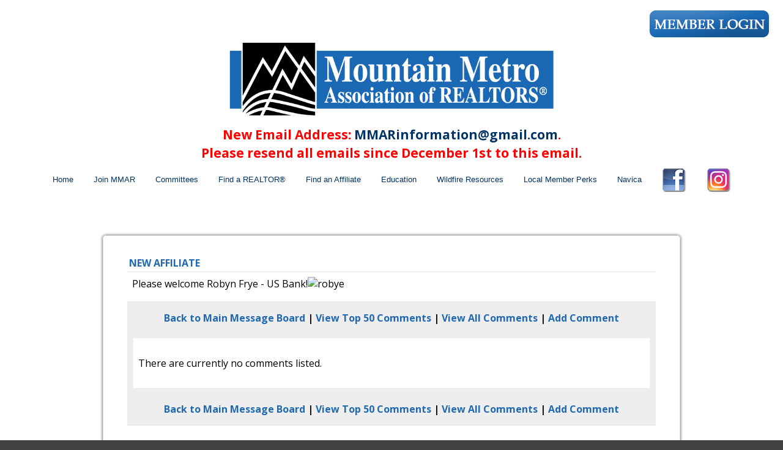

--- FILE ---
content_type: text/html; charset=UTF-8
request_url: https://mountainmetro.com/default.asp?content=message_board&msg_id=3845&msg_view_ff=true
body_size: 8161
content:
<!--
Systems Engineering Inc.
s_id: 652/13988
Site ID: 13988
PN2
account_id: 652
board_id: 652
Layout ID:26
Theme ID:0
 -->

<link rel="preload" href="scripts_rev/css/jquery-ui.css" as="style">
<link rel="stylesheet" href="scripts_rev/css/jquery-ui.css">

	<script src="//ajax.googleapis.com/ajax/libs/jquery/1.12.0/jquery.min.js"></script>
	<!--<script src="scripts_rev/js/bootstrap.min.js" type="text/javascript" async></script>-->
	<script src="//ajax.googleapis.com/ajax/libs/jqueryui/1.11.4/jquery-ui.min.js"></script>

    <link rel="preload" href="scripts_rev/css/jquery-ui.css" as="style">
    <link rel="stylesheet" href="scripts_rev/css/jquery-ui.css">

<!--<script src="//ajax.googleapis.com/ajax/libs/jquery/1.12.1/jquery.min.js"></script>
<script src="scripts_rev/js/bootstrap.min.js" type="text/javascript"></script>
<script src="//ajax.googleapis.com/ajax/libs/jqueryui/1.11.4/jquery-ui.min.js"></script>-->


<!DOCTYPE html>
<html lang="en">
<head>
    <title>Mountain Metro Association of REALTORS</title>

    
<meta name="keywords" content="Mountain Metro Association of REALTORS">
<meta name="description" content="Mountain Metro Association of REALTORS">
<meta http-equiv="content-type" content="text/html; charset=UTF-8">
<meta http-equiv="content-language" content="en-US">
<meta content="Systems Engineering, Inc." name="copyright">
<meta content="index,follow" name="robots">
<meta content="Copyrighted Work" name="document-rights">
<meta content="Public" name="document-type">
<meta content="General" name="document-rating">

<meta property="og:url" content="" />
<meta property="og:site_name" content="" />
<meta property="og:description" content="" />
<meta property="og:type" content="article" />
<meta property="og:title" content="" />
<meta property="fb:app_id" content="" />

<link rel="canonical" href="https://www.usamls.net/mountainmetro/" />


    <meta content="text/html; charset=utf-8" http-equiv="Content-Type">
    <meta content="IE=edge,chrome=1" http-equiv="X-UA-Compatible">
    <meta name="viewport" content="width=device-width, initial-scale=1.0">

    <link rel="shortcut icon" href="scripts_rev/img/favicon.ico" />

    <!-- Bootstrap -->
    <link rel="stylesheet" type="text/css" href="scripts_rev/css/bootstrap.min.css">
    <link rel="stylesheet" type="text/css" href="scripts_rev/css/bootstrap-theme.min.css">
    <link rel="stylesheet" type="text/css" href="scripts_rev/css/glyphicons.css">

    
        <style type="text/css">
            @import url('scripts_rev/css/new_main.css');
            @import url('scripts_rev/templates/26/baseStylesheet.css');
        </style>

        

<style type="text/css">
<!--

body {
    background: #FFFFFF;

    color: #000000;
 }

HR { margin:12px auto;}


a:link,.navbar-default .navbar-nav > li > a { color:#003366;}
a:visited,.navbar-default .navbar-nav > li > a:visited {color:#003366;}
a:hover,.navbar-default .navbar-nav > li > a:hover, .navbar-default .navbar-nav > li > a:focus { color:#FF0000;}
	
.button {border-color:#999999; border-style:solid; border-width:1px; color: #666666; font-weight: bold;cursor:pointer;padding:2px;}	
.form {border-color:#999999; border-style:solid; border-width:1px; color: #666666; font-weight: bold;}
.searchform {font-size: 14px; font-family: "Open Sans","Helvetica Neue",Helvetica,Arial,sans-serif;} 
.formsubmit {border-color:#999999; border-style:solid; border-width:1px; color: #666666; font-weight: bold;cursor:pointer;}
.formtitle {color:#000000;font-size:10pt;font-weight:bold;}
.img {color:#000000;padding:0px;border: solid 1px black;cursor: pointer;}
.smallbody {color: #000000;font-size:13px;padding:2px;}
.listingtools {background-color:#2069B2;color: #FFFFFF;font-size:12px;padding:2px;font-weight:bold;}
.menubk { background: #CCCCCC url(images/bar.gif);background-position: bottom left;background-repeat: no-repeat;color:#000000; padding:0px; border-right:1px solid #000000;}
nav.menubk ul li a.mobileMenuName{background-color:#CCCCCC;color:#000000;}


.logocell {background: #FFFFFF url(images/scenery.gif); background-position: right;background-repeat: no-repeat;min-height:75px;}
.template_logo_cell {background: #FFFFFF;}
.mobileLogo, .mobileMenuDropDown {background-color:#CCCCCC;}
.bodyborder { border-top:solid 1px #EEEEEE; border-left:solid 1px #EEEEEE; border-right:solid 1px #EEEEEE;border-bottom:solid 1px #EEEEEE;} 
.featured {background: #6699CC;color:#FFFFCC; line-height:11pt; padding:1px;line-height:9pt; border-top:solid 1px #000000; border-right:solid 1px #000000;border-left:solid 1px #000000;font-size: 9px;font-weight: bold;}
.highlightborder {border:solid 1px #EEEEEE;}
.secondaryborder {border:solid 1px #2069B2;}
.mainborder {border:solid 2px #CCCCCC;border-left:solid 2px #CCCCCC; border-top:solid 2px #CCCCCC;border-right:solid 2px #CCCCCC; border-bottom:solid 2px #CCCCCC;}
.oneline {color:#000000;font-size:14px;padding:1px;}
.oneline A:link {border:solid 1px black; cursor: pointer;}
.oneline2 {color:#000000;font-size:14px;line-height:1em;padding:1px;}
.bodytext{ background-color: #FFFFFF;}
	
.main {background:#CCCCCC;color: #000000;font-weight:200;}
.main A:link { color:#003366; text-decoration: underline;}
.main A:visited { color:#003366; text-decoration: underline;}
.main A:hover { color:#FF0000; text-decoration: underline;}

.menu {background: #ffffff;color: #000000;}
.menu a:link { color:#003366; text-decoration: underline;}
.menu a:visited { color:#003366; text-decoration: underline;}
.menu a:hover { color:#FF0000; text-decoration: underline;}

.body {font-family:"Open Sans","Helvetica Neue",Helvetica,Arial,sans-serif;color: #000000;font-size:14px;font-weight:200;}
.body a:link { font-family:"Open Sans","Helvetica Neue",Helvetica,Arial,sans-serif;font-size:14px;color:#003366; text-decoration: underline;}
.body a:visited { font-family:"Open Sans","Helvetica Neue",Helvetica,Arial,sans-serif;font-size:14px;color:#003366; text-decoration: underline;}
.body a:hover { font-family:"Open Sans","Helvetica Neue",Helvetica,Arial,sans-serif;font-size:14px;color:#FF0000; text-decoration: underline;}

a.mobileMenuName {color: #003366;}
.menuitems {background: #ffffff;background-repeat: repeat-x;color:#000000;padding:6px 4px;line-height:normal;background-size:100% 100%;}
.menuitems a:link {font-family: "Open Sans","Helvetica Neue",Helvetica,Arial,sans-serif; font-size: 14px;  color: #003366; text-decoration: none;}
.menuitems a:visited {font-family: "Open Sans","Helvetica Neue",Helvetica,Arial,sans-serif; font-size: 14px;  color: #003366;text-decoration: none;}
.menuitems a:hover {font-family: "Open Sans","Helvetica Neue",Helvetica,Arial,sans-serif; font-size: 14px;  color: #FF0000; text-decoration: underline; }

.secondary {background: #2069B2;color: #FFFFFF;font-size:12px;font-weight:200;}
.framingLinkBottomMenu{text-align:center; padding:4px;}
.secondary a:link { font-size:12px;color:#003366; text-decoration: underline;}
.secondary a:visited { font-size:12px;color:#003366; text-decoration: underline;}
.secondary a:hover { font-size:12px;color:#FF0000; text-decoration: underline;}
.secondarybk {background: #2069B2;color: #FFFFFF;font-size:12px;font-weight:200;}

.highlight, #mobileDropdownMenu li a {background: #EEEEEE;color: #000000; border-color: #EEEEEE;padding: 2px 4px 2px 0;}
.highlight .input-group-addon {background: #EEEEEE;color: #000000; border-color: #EEEEEE;}
.pagination .highlight a {background: #EEEEEE;color: #000000;border-color: #000000;}
.highlight a:link { font-size:12px;color:#003366; text-decoration: underline;}
.highlight a:visited { font-size:12px;color:#003366; text-decoration: underline;}
.highlight a:hover { font-size:12px;color:#FF0000; text-decoration: underline;}

.linkbody {color: #000000;font-size:14px;padding: 0px;}
.linkbody a:link { color:#003366;font-size:14px;text-decoration: underline;}
.linkbody a:visited { color:#003366;font-size:14px;text-decoration: underline;}
.linkbody a:hover { color:#FF0000;font-size:14px;text-decoration: underline;}

.bkbar {background: #CCCCCC url(images/bkbar.gif);padding:0px;font-size: 14px;color:#000000;}
.bkbar a:link { font-family: "Open Sans","Helvetica Neue",Helvetica,Arial,sans-serif; font-size: 14px; font-weight:200; color: #003366; text-decoration: none; }
.bkbar a:visited { font-family: "Open Sans","Helvetica Neue",Helvetica,Arial,sans-serif; font-size: 14px; font-weight:200; color: #003366;text-decoration: none;}
.bkbar a:hover { font-family: "Open Sans","Helvetica Neue",Helvetica,Arial,sans-serif; font-size: 14px; font-weight:200; color: #FF0000; text-decoration: underline; }

.subbar {background: #CCCCCC; color:#000000; font-size: 14px;float: left;width: 100%;}
#the_top_quicksearch.subbar {background: #CCCCCC; color:#000000;}
.subbar a:link { font-family:"Open Sans","Helvetica Neue",Helvetica,Arial,sans-serif; font-size: 14px; font-weight:200; color: #003366; text-decoration: none; }
.subbar a:visited { font-family: "Open Sans","Helvetica Neue",Helvetica,Arial,sans-serif; font-size: 14px; font-weight:200; color: #003366;text-decoration: none;}
.subbar a:hover { font-family: "Open Sans","Helvetica Neue",Helvetica,Arial,sans-serif; font-size: 14px; font-weight:200; color: #FF0000; text-decoration: underline; }

.modContactHeader {background:#2069B2;background-position: top left;color: #FFFFFF;font-size:12px;padding: 4px;font-weight:200;height:20px}
.modContactBody {background:#FFFFFF;color: #000000;font-size:14px;padding: 3px;}
.modContactBody A:link { color:#003366;font-size:14px;text-decoration: underline;}
.modContactBody A:visited { color:#003366;font-size:14px;text-decoration: underline;}
.modContactBody A:hover { color:#FF0000;font-size:14px;text-decoration: underline;}
.modContactBorder {border:solid 1px #2069B2;background:#FFFFFF;}

.modHeader {background:#2069B2;background-position: top left;color: #FFFFFF;padding: 2px 4px 2px 0;font-weight:200;}
.modHeader .input-group-addon {background:#2069B2; border-color:#2069B2; color: #FFFFFF;font-weight:200;}
.framingLinkModHeaderSpacer {background:#CCCCCC; background-position: top left;height:28px;}
.modBody {background:#FFFFFF;color: #000000;font-size:12px;padding: 3px;}
.modBody A:link { color:#003366;font-size:14px;text-decoration: underline;}
.modBody A:visited { color:#003366;font-size:14px;text-decoration: underline;}
.modBody A:hover { color:#FF0000;font-size:14px;text-decoration: underline;}
.modBorder {border:solid 1px #2069B2;background:#FFFFFF;}

.format_tab a:link {font-weight: bold;text-decoration: none;}

.layout_8_menubk{width: 170px;max-width: 25%;display:table-cell; vertical-align:top;}
.layout_8_bodytext{display:table-cell;}
.layout_8_logocell_true{top:2px;margin-bottom:6px;max-width:100%;}
.layout_8_logocell_false {height:auto;}

-->
</style>

    <style>
        .website_img_large {border: solid 1px #000;width: auto;max-width: 100%;max-height: 400px;text-align: center;margin-bottom: 1%;min-height: 200px;}
        .website_img_small {border: solid 1px #000;width: auto;max-width: 100%;max-height: 400px;text-align: center;margin-bottom: 1%;min-height: 200px;}
    </style>
    <style>
.newemail {
  text-align:center; 
  color: red;
  font-size:21px; 
  font-weight:600; 
  margin:5px;
}
#topBarNav {
    margin-top: 75px;
}
#topBarNav a {
    padding: 15px !important;
    font-size: 13px !important;
}

#the_top_quicksearch{display:none;}
.secondary a:link, .secondary a:visited {
color:white;
}

.cal_background {
    background-color: #1c68b3;
}
#calendar_bk > td > div.col-xs-3.text-right > a, #calendar_bk > td > div:nth-child(1) > a {
    color: #ffffff;
    font-weight: 600;
}

.aff_header {
    font-size: large;
}

.area_link a:link {
    font-size: 18px;
}
#area_main_bk > tbody > tr:nth-child(4) {
    display: none;
}

@media screen and (max-width: 999px) {
#topBarBG {
    height: 177px !important;
}
}
table.area_sub_cat td img.area_info_image {
max-width: 150px !important;
width: auto;
}

.dues {
   padding:2px;
}
#topBar {
    margin: 0 auto;
    width: 100% !important;
    height: 100%;
    position: relative;
}
.topBarSection{width:100% !important;}
#topBarSL{position:relative !important;}


@media screen and (max-width: 900px) {
.NewEmail {
     font-size:14px;  !important;
}
}

</style>

    <script src="scripts_rev/js/modernizr.js" type="text/javascript"></script>
    <script src="scripts_rev/js/functions.js" type="text/javascript"></script>



    <!-- HTML5 Shim and Respond.js IE8 support of HTML5 elements and media queries -->
    <!-- WARNING: Respond.js doesn't work if you view the page via file:// -->

    <!--[if lt IE 9]>
      <script src = "https://oss.maxcdn.com/libs/html5shiv/3.7.0/html5shiv.js"></script>
      <script src = "https://oss.maxcdn.com/libs/respond.js/1.3.0/respond.min.js"></script>
      <![endif]-->
    <!-- overall -->

    
<style>
.area_sub_cat {
    border-top: none;
    padding:15px;
}
.area_sub_cat tbody {
    padding: 15px;
}
.area_inside_bk, .area_main_bk {
    border:none;
}
.area_heading {
    background:white;
    background-color:white;
    text-align: right;
}
</style>
</head>
<body>

    <div id="full_container_wrapper">

        <link href="https://fonts.googleapis.com/css?family=Open+Sans:400,700" rel="stylesheet">
<style type="text/css">
    @import url('scripts_rev/templates/26/stylesheet0.css');
    @import url('scripts_rev/templates/26/css/font-awesome.min.css');
</style>
<script src="https://code.jquery.com/jquery-3.2.1.min.js" integrity="sha256-hwg4gsxgFZhOsEEamdOYGBf13FyQuiTwlAQgxVSNgt4=" crossorigin="anonymous"></script>
<script src="scripts_rev/templates/26/js/style26Scripts.js" type="text/javascript"></script>

<script>isIE11 = false;</script>

<style>
#new-menu-wrapper li {
  position:relative;
  display: inline;
  list-style: none;
}

#new-menu-wrapper ul {
  position:absolute;
  z-index:99999;
  background-color:white;
  left:0;
  width:220px;
  -webkit-box-shadow: 5px 5px 5px 0px rgba(0,0,0,0.33);
-moz-box-shadow: 5px 5px 5px 0px rgba(0,0,0,0.33);
box-shadow: 5px 5px 5px 0px rgba(0,0,0,0.33);
visibility: hidden;
opacity:0;
transition:300ms;
}
#new-menu-wrapper li:hover >  ul {
  visibility: visible;
opacity:1;
transition:300ms;
}
#new-menu-wrapper ul li {
 display: block;
 padding:5px;
}
#topBarNav {
  transition:300ms;
}
.height-open-nav {
   height:575px !important;
   transition:300ms;
 }
@media all and (max-width:999px) {
 #new-menu-wrapper li {
   display: block;
 }
 #new-menu-wrapper ul {
  visibility: visible;
  opacity:1;
  position: relative;
  -webkit-box-shadow: none;
-moz-box-shadow: none;
box-shadow: none;
 } 
 #new-menu-wrapper > li {
   font-weight:bold;
 }
 #new-menu-wrapper ul li {
   font-weight: normal;
 }
}
.area_sub_cat {
    margin-bottom:6px;
}
.area_sub_cat 
</style>


    <!-- header  -->

    <header>
        <div class="container-fluid">
            <div class="row">
                <div style="float: right; margin: 15px 20px 0px 0px;">
                  <a href="https://www.navicamls.net/" target="_blank"><img src="images/memberlogin.png" alt="Member Login"></a>
                </div>
            </div>
        </div>
        
        <div id="topBarBG" class="menu">
        <div id="topBar" class="menu row">
            <div id="topBarSL" class="topBarSection">
            
            <a href="default.asp">             
                <img id="logo" src="images/mmar-logo-color[2563].jpg" alt="Mountain Metro Association of REALTORS" />                                
            </a>
            
            </div>
            <div class="NewEmail">New Email Address: <a href="mailto:MMARinformation@gmail.com">MMARinformation@gmail.com</a>. <br>Please resend all emails since December 1st to this email.</div>
            <div id="topBarSR" class="topBarSection">
            
            </div>
            <i id="navOpen" class="fa fa-bars menu fakeClick mobile" onclick="navOpen()"></i>
            <i id="navClose" class="fa fa-times menu fakeClick mobile" onclick="navClose()"></i>
        </div>
        </div>
        <div id="topBarNav" class="addFlex FlexJustifyCenter menu">
        <!--  <a href="default.asp?content=default&menu_id=286279" >Home</a>
 <a href="default.asp?content=calendar&menu_id=285712" >Calendar</a>
 <a href="agents.asp?content=agents_roster" >Our Agents</a>
 <a href="agents.asp?content=affiliates" >Find an Affiliate</a>
 <a href="default.asp?content=custom&menu_id=291035" >MMAR DUES and Navica Link </a>
 -->
        <ul id="new-menu-wrapper">
            <li><a href="default.asp">Home</a></li>
            <!-- <li><a href="default.asp?content=calendar&menu_id=285712">Goldilocks</a></li> -->
            <li><a href="#">Join MMAR</a>
            <ul>
                <li><a href="default.asp?content=custom&menu_id=286595">Member Benefits</a></li>
                <li><a href="default.asp?content=custom&menu_id=291035">REALTOR® & Affiliate Dues</a></li>
                <hr>
                <li id="" class="menu-cat" style="font-weight: 600 !important;">Applications</li>
                <li><a href="sei_pdfs/2024_mmar_realtor_application_revised_12.9.24.pdf" target="new">REALTOR® Application</a></li>
                <li><a href="sei_pdfs/2024_mmar_affiliate_application_revised_4.28.24.pdf" target="new">Affiliate Application</a></li>
                <hr>
                <li><a href="sei_pdfs/2023_mmar_bylaws_5-23.pdf" target="new">MMAR Bylaws</a></li>
                <li><a href="default.asp?content=custom&menu_id=286596">Professional Standards</a></li>
            </ul>
            </li>
            <li><a href="default.asp?content=custom&menu_id=295577">Committees</a></li>
            <li><a href="agents.asp?content=agents_roster">Find a REALTOR®</a></li>
            <li><a href="default.asp?content=service_guide&area">Find an Affiliate</a></li>
            <li><a href="#">Education</a>
              <ul>
                  <li><a href="default.asp?content=custom&menu_id=286599">CMAS Designation</a></li>
                  <li><a href="sei_pdfs/cmas_designation_application_7.7.25.pdf" target="new">CMAS Designation Application</a></li>
                  <li><a href="default.asp?content=calendar&menu_id=285712">Calendar</a></li>
                  <li><a href="sei_pdfs/4.5.2024_quarter_1_orientation.pdf" target="new">New Member Orientation</a></li>
              </ul>
              </li>
            <li><a href="default.asp?content=custom&menu_id=296760">Wildfire Resources</a></li>
            <li><a href="default.asp?content=custom&menu_id=308547">Local Member Perks</a></li>
            <li><a href="https://www.navicamls.net/" target="new">Navica</a></li>
            <li><a href="https://www.facebook.com/mmarsocial" target="new"><img alt="facebook" src="images/facebook.png"></a></li>
            <li><a href="https://www.instagram.com/mountainmetroassociation/" target="new"><img alt="instagram" src="images/instagram.png"></a></li>
        </ul>
        </div>

        <!--This is here so it runs as soon as possible. -->
        <script type="text/javascript">
        if(isIE11 == false)
        {
            isSubMenuChk();
        }
        else
        {
            $( document ).ready(function() {
            isSubMenuChk();
            });
        }
        </script>

        
        <style>
            #new-header-top {
            display:none;
            }
            .message_board_top_padding {
                border: 1px solid #e6e6e6;
                margin:20px !important;
                padding: 30px;
                border-radius:5px;
                -webkit-box-shadow: 0px 0px 5px 0px rgba(0,0,0,0.75);
                -moz-box-shadow: 0px 0px 5px 0px rgba(0,0,0,0.75);
                box-shadow: 0px 0px 5px 0px rgba(0,0,0,0.75);
            }
            .message_board_top_padding .message_board_header {
                background-color:transparent;
                color:#2069B2;
                border: none;
            }
            .message_board_border {
                border: none;
                border-bottom:1px solid #e6e6e6;
            }
            .message_board_header {
                border-bottom:1px solid #e6e6e6 !important;
            }
            .message_board_menu a {
                color:#2069B2 !important;
                text-decoration: none !important;
            }
        </style>
        

    </header>
    <!-- /header -->
    <!-- body -->
        <div id="mainContent" class="main bodyBG">
            <div id="bannerAd">
            
            </div>

<div class="message_board_top_padding" align="center">
<table cellpadding="0" cellspacing="0" border="0" width="98%">
	<tr>
		<td id="message_board_header1" class="message_board_header">NEW AFFILIATE </td>
	</tr>
	<tr>
		<td class="message_board_border" style="padding: 5px;"><div class="message_board_body"><p>Please welcome Robyn Frye - US Bank!<img alt="robye" bank="" frye="" src="https://www.usamls.net/mountainmetro/images/robye_frye_-_us_bank.jpg" us="" /></p>
</div></td>
	</tr>
	<tr>
		<td style="border-top: 0px;padding-left: 10px;padding-right: 10px;padding-top: 15px;padding-bottom: 15px;background-color: #eeeeee;" class="message_board_border">
		
	<div class="message_board_menu" align="center"><a href="default.asp?content=message_board">Back to Main Message Board</a> | <a href="default.asp?content=message_board&msg_id=3845&msg_view_ff=true">View Top 50 Comments</a> | <a href="default.asp?content=message_board&msg_id=3845">View All Comments</a> | <a href="default.asp?content=message_board&msg_id=3845&add_comment=true">Add Comment</a></div>

		<br />
		
			<table cellpadding="0" cellspacing="0" border="0" width="100%">
				<tr>
					<td class="message_board_border" style="padding: 5px;">
						<br /><div align="center" class="message_board_body">There are currently no comments listed.</div><br />
					</td>
				</tr>
			</table><br />
				
	<div class="message_board_menu" align="center"><a href="default.asp?content=message_board">Back to Main Message Board</a> | <a href="default.asp?content=message_board&msg_id=3845&msg_view_ff=true">View Top 50 Comments</a> | <a href="default.asp?content=message_board&msg_id=3845">View All Comments</a> | <a href="default.asp?content=message_board&msg_id=3845&add_comment=true">Add Comment</a></div>

		</td>
	</tr>
</table>
</div>
	
    </div>
<iframe src="https://www.google.com/maps/embed?pb=!1m18!1m12!1m3!1d10327.265740302608!2d-105.37158324798204!3d39.687632772429055!2m3!1f0!2f0!3f0!3m2!1i1024!2i768!4f13.1!3m3!1m2!1s0x876b98d355f0c73d%3A0x64eeb780266134be!2s1524+Belford+Ct%2C+Evergreen%2C+CO+80439!5e0!3m2!1sen!2sus!4v1545166248114" width="100%" height="450" frameborder="0" style="border:0"></iframe>
    <!-- footer -->
    <footer class="secondary">
      <div id="footerMenu" class="secondary">
         <a href="default.asp?content=calendar&menu_id=285712" >Calendar</a>
 <a href="default.asp?content=service_guide&menu_id=287003" >Search Affiliates </a>
 <a href="agents.asp?content=agents_roster" >Our Agents</a>
 <a href="default.asp?content=message_board&menu_id=286598" >Blog</a>
 <a href="https://www.navicamls.net/" target="navica_web_pop" >Navica</a>
 <a href="default.asp?content=default&menu_id=286279" >Home</a>
 <a href="default.asp?content=sitemap&menu_id=285700" >Site Map</a>
 <a href="default.asp?content=privacy&menu_id=285701" >Privacy Policy</a>

      </div>
      <div class="text-center">
        <h3> 1524 Belford Court</h3>
        <h3>Evergreen, CO 80439</h3>
      </div>
      <div id="footerDisclaimer" class="text-center secondary">
        <a href="https://www.seisystems.com" target="_blank">&#169; Systems Engineering, Inc.</a>
        <div class=""><img class="" src="https://mountainmetro.com/designations/realtor.gif" alt="REALTOR designation image REALTOR®" />
<img class="" src="https://mountainmetro.com/designations/eho.gif" alt="REALTOR designation image Equal Housing Opportunity" />
</div>
      </div>
      <div id="boxAds">
        
      </div>
    </footer>
    <!-- /footer -->


        <script src="//ajax.googleapis.com/ajax/libs/jquery/1.12.0/jquery.min.js"></script>
        <script src="scripts_rev/js/bootstrap.min.js" type="text/javascript"></script>
        <script src="//ajax.googleapis.com/ajax/libs/jqueryui/1.11.4/jquery-ui.min.js"></script>

        <script src="scripts_rev/js/rotateImg.js" type="text/javascript"></script>
        <script src="scripts_rev/js/equalHeights.js" type="text/javascript"></script>
        <script src="scripts_rev/js/carousel_timer.js" type="text/javascript"></script>

        <script type="text/javascript">            
            function navOpen() {
                $('#topBarNav').addClass('height-open-nav');
                $('#navOpen').css({
                    'opacity':'0',
                    'pointerEvents':'none'
                });
                $('#navClose').css({
                    'opacity':'1',
                    'pointerEvents':'auto'
                });
            }
            function navClose() {
                $('#topBarNav').removeClass('height-open-nav');
                $('#navOpen').css({
                    'opacity':'1',
                    'pointerEvents':'auto'
                });
                $('#navClose').css({
                    'opacity':'0',
                    'pointerEvents':'none'
                });
            }           

            //$(document).ready(function () {
            //    $('a:contains(All Area Information)').text("All Affiliates");
            //    var imagesArray = [
            //        {
            //            id: 'image1',
            //            src: "images/slide1.jpg"
            //        },
            //        {
            //            id: 'image2',
            //            src: "images/slide2.jpg"
            //        },
            //        {
            //            id: 'image3',
            //            src: "images/slide3.jpg"
            //        },
            //        {
            //            id: 'image4',
            //            src: "images/slide4.jpg"
            //        },
            //        {
            //            id: 'image5',
            //            src: "images/slide5.jpg"
            //        },
            //        {
            //            id: 'image6',
            //            src: "images/slide6.jpg"
            //        }
            //    ];
            //    var randomImage = imagesArray[Math.floor(Math.random() * imagesArray.length)];
            //    $('#new-header-top').css('background-image','url("'+ randomImage.src +'")');
            //});
        </script>
    </div>
</body>
</html>




--- FILE ---
content_type: application/javascript
request_url: https://mountainmetro.com/scripts_rev/templates/26/js/style26Scripts.js
body_size: 1351
content:

var curWidth;
var lastWidth;
var isIE11 = false;

function openNav()
{
  $('#topBarNav').css('min-height','70px');
  $('#topBarNav').css('height','auto');
  $('#topBarNav').css('border-top','1px solid rgba(0,0,0,0.5)');
  $('#navOpen').css('opacity','0');
  $('#navOpen').css('pointer-events','none');
  $('#navClose').css('opacity','1');
  $('#navClose').css('pointer-events','auto');
}

function closeNav()
{
  if($(window.innerwidth).width() > 999)
  {
    $('#topBarNav').css('height','70px'); //Note: navbar requires fixed height to use drop downs.
  }
  else if($(window.innerwidth).width() <= 999)
  {
    $('#topBarNav').css('min-height','');
    $('#topBarNav').css('height','');
  }
  $('#topBarNav').css('border-top','none');
  $('#navOpen').css('opacity','1');
  $('#navOpen').css('pointer-events','auto');
  $('#navClose').css('opacity','0');
  $('#navClose').css('pointer-events','none');
}

window.addEventListener('resize', winResizeMenuChk, false);

function winResizeMenuChk()
{
  if(chkWidth() == true)
  {
    closeNav();
  }
}

function chkWidth()
{
  lastWidth = curWidth;
  curWidth = $(window.innerwidth).width();

  if(curWidth != lastWidth)
  {
    return true;
  }
  else
  {
    return false;
  }
}

function autoScroll()
{
  var url = window.location.href;
  $('html,body').animate({scrollTop: $("#mainContent").offset().top}, 500, 'easeOutExpo' );
}

//window.onload = function()
//{
//  var url = window.location.href;
//  if($('#mainContent').zIndex() == 1000)
//  {
//    if(url.indexOf("=default&") <= 0 && url.indexOf("default.asp?") >= 0)
//    {
//      autoScroll();
//    }
//  }
//  else if ($('#mainContent').zIndex() == 1001)
//  {
//    autoScroll();
//  }
//  else if($('#mainContent').zIndex() == 1002)
//  {
//    if(url.indexOf("=default&") <= 0 && url.indexOf("default.asp?") >= 0)
//    {
//      autoScroll();
//    }
//    else
//    {
//      window.setTimeout( autoScroll, 2000 );
//    }
//  }
//};

function isSubMenuChk ()
{
  var menuDiv = document.getElementById('topBarNav');
  var links = menuDiv.getElementsByTagName('a');
  for (var i = 0; i < links.length; i++)
  {
    if(links[i].innerHTML.indexOf(' SUBMENU ') != -1)
    {
      var subMenuLength = links[i].innerHTML.substr(links[i].innerHTML.length - 1);
      subMenuLength = parseInt(subMenuLength);

      links[i].innerHTML = links[i].innerHTML.replace(' SUBMENU ', '');
      var subMenuLabel = links[i].innerHTML;
      subMenuLabel = subMenuLabel.slice(0,subMenuLabel.length - 1);

      var subMenuDiv = document.createElement('div');
      var ref = links[i];
      insertBefore(subMenuDiv, ref);
      subMenuDiv.classList.add('subMenu');
      subMenuDiv.classList.add('menu');
      var label = document.createElement('p');
      label.innerHTML = subMenuLabel;
      subMenuDiv.appendChild(label);
      label.classList.add('subMenuLabel');

      var x = 1;
      for (var n = 0; n < subMenuLength; n++)
      {
        links[i+x].classList.add('subMenuItem')
        subMenuDiv.appendChild(links[i+x]);
        x++;
      }
      $(links[i + subMenuLength]).remove();
    }
  }
}

function insertBefore(el, referenceNode)
{
  referenceNode.parentNode.insertBefore(el, referenceNode);
}
